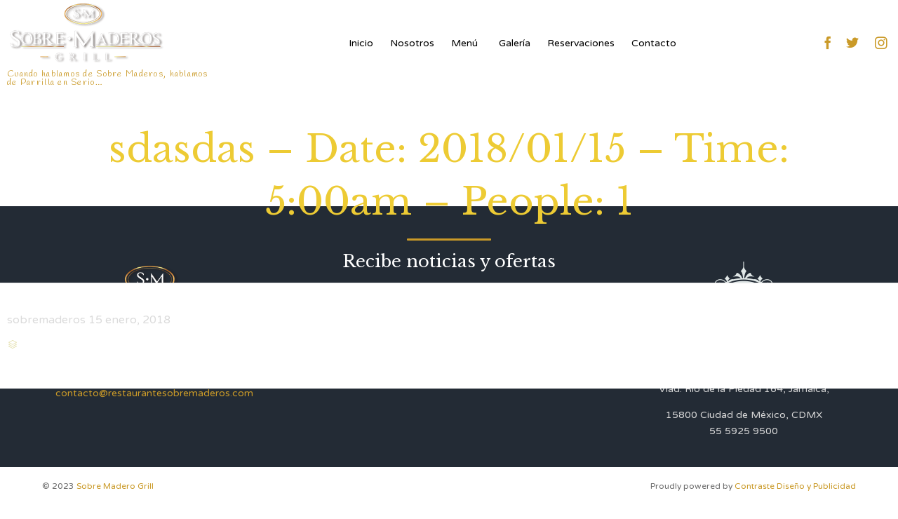

--- FILE ---
content_type: text/html; charset=UTF-8
request_url: https://www.restaurantesobremaderos.com/reservations/sdasdas-date-20180115-time-500am-people-1/
body_size: 10156
content:
<!DOCTYPE html>
<html lang="es-MX" class="no-js">

<head>
	<meta charset="UTF-8" />
	<meta http-equiv="X-UA-Compatible" content="IE=edge" />
	<meta name="viewport" content="width=device-width, initial-scale=1">

	<link rel="pingback" href="https://www.restaurantesobremaderos.com/xmlrpc.php" />

	<title>sdasdas &#8211; Date: 2018/01/15 &#8211; Time: 5:00am &#8211; People: 1 &#8211; restaurante sobre maderos</title>
<meta name='robots' content='max-image-preview:large' />
<link rel='dns-prefetch' href='//ajax.googleapis.com' />
<link rel='dns-prefetch' href='//fonts.googleapis.com' />
<link rel='dns-prefetch' href='//s.w.org' />
<link rel="alternate" type="application/rss+xml" title="restaurante sobre maderos &raquo; Feed" href="https://www.restaurantesobremaderos.com/feed/" />
<link rel="alternate" type="application/rss+xml" title="restaurante sobre maderos &raquo; RSS de los comentarios" href="https://www.restaurantesobremaderos.com/comments/feed/" />
<script type="text/javascript">
window._wpemojiSettings = {"baseUrl":"https:\/\/s.w.org\/images\/core\/emoji\/14.0.0\/72x72\/","ext":".png","svgUrl":"https:\/\/s.w.org\/images\/core\/emoji\/14.0.0\/svg\/","svgExt":".svg","source":{"concatemoji":"https:\/\/www.restaurantesobremaderos.com\/wp-includes\/js\/wp-emoji-release.min.js?ver=bf8b79e0def3a19b4fd55adac31490c1.1769092880"}};
/*! This file is auto-generated */
!function(e,a,t){var n,r,o,i=a.createElement("canvas"),p=i.getContext&&i.getContext("2d");function s(e,t){var a=String.fromCharCode,e=(p.clearRect(0,0,i.width,i.height),p.fillText(a.apply(this,e),0,0),i.toDataURL());return p.clearRect(0,0,i.width,i.height),p.fillText(a.apply(this,t),0,0),e===i.toDataURL()}function c(e){var t=a.createElement("script");t.src=e,t.defer=t.type="text/javascript",a.getElementsByTagName("head")[0].appendChild(t)}for(o=Array("flag","emoji"),t.supports={everything:!0,everythingExceptFlag:!0},r=0;r<o.length;r++)t.supports[o[r]]=function(e){if(!p||!p.fillText)return!1;switch(p.textBaseline="top",p.font="600 32px Arial",e){case"flag":return s([127987,65039,8205,9895,65039],[127987,65039,8203,9895,65039])?!1:!s([55356,56826,55356,56819],[55356,56826,8203,55356,56819])&&!s([55356,57332,56128,56423,56128,56418,56128,56421,56128,56430,56128,56423,56128,56447],[55356,57332,8203,56128,56423,8203,56128,56418,8203,56128,56421,8203,56128,56430,8203,56128,56423,8203,56128,56447]);case"emoji":return!s([129777,127995,8205,129778,127999],[129777,127995,8203,129778,127999])}return!1}(o[r]),t.supports.everything=t.supports.everything&&t.supports[o[r]],"flag"!==o[r]&&(t.supports.everythingExceptFlag=t.supports.everythingExceptFlag&&t.supports[o[r]]);t.supports.everythingExceptFlag=t.supports.everythingExceptFlag&&!t.supports.flag,t.DOMReady=!1,t.readyCallback=function(){t.DOMReady=!0},t.supports.everything||(n=function(){t.readyCallback()},a.addEventListener?(a.addEventListener("DOMContentLoaded",n,!1),e.addEventListener("load",n,!1)):(e.attachEvent("onload",n),a.attachEvent("onreadystatechange",function(){"complete"===a.readyState&&t.readyCallback()})),(e=t.source||{}).concatemoji?c(e.concatemoji):e.wpemoji&&e.twemoji&&(c(e.twemoji),c(e.wpemoji)))}(window,document,window._wpemojiSettings);
</script>
<style type="text/css">
img.wp-smiley,
img.emoji {
	display: inline !important;
	border: none !important;
	box-shadow: none !important;
	height: 1em !important;
	width: 1em !important;
	margin: 0 0.07em !important;
	vertical-align: -0.1em !important;
	background: none !important;
	padding: 0 !important;
}
</style>
	<link rel='stylesheet' id='fp_res_jquery_ui_style-css'  href='//ajax.googleapis.com/ajax/libs/jqueryui/1.10.4/themes/smoothness/jquery-ui.min.css?ver=bf8b79e0def3a19b4fd55adac31490c1.1769092880' type='text/css' media='all' />
<link rel='stylesheet' id='sbi_styles-css'  href='https://www.restaurantesobremaderos.com/wp-content/plugins/instagram-feed/css/sbi-styles.min.css?ver=6.0.5.1769092880' type='text/css' media='all' />
<link rel='stylesheet' id='wp-block-library-css'  href='https://www.restaurantesobremaderos.com/wp-includes/css/dist/block-library/style.min.css?ver=bf8b79e0def3a19b4fd55adac31490c1.1769092880' type='text/css' media='all' />
<style id='global-styles-inline-css' type='text/css'>
body{--wp--preset--color--black: #000000;--wp--preset--color--cyan-bluish-gray: #abb8c3;--wp--preset--color--white: #ffffff;--wp--preset--color--pale-pink: #f78da7;--wp--preset--color--vivid-red: #cf2e2e;--wp--preset--color--luminous-vivid-orange: #ff6900;--wp--preset--color--luminous-vivid-amber: #fcb900;--wp--preset--color--light-green-cyan: #7bdcb5;--wp--preset--color--vivid-green-cyan: #00d084;--wp--preset--color--pale-cyan-blue: #8ed1fc;--wp--preset--color--vivid-cyan-blue: #0693e3;--wp--preset--color--vivid-purple: #9b51e0;--wp--preset--gradient--vivid-cyan-blue-to-vivid-purple: linear-gradient(135deg,rgba(6,147,227,1) 0%,rgb(155,81,224) 100%);--wp--preset--gradient--light-green-cyan-to-vivid-green-cyan: linear-gradient(135deg,rgb(122,220,180) 0%,rgb(0,208,130) 100%);--wp--preset--gradient--luminous-vivid-amber-to-luminous-vivid-orange: linear-gradient(135deg,rgba(252,185,0,1) 0%,rgba(255,105,0,1) 100%);--wp--preset--gradient--luminous-vivid-orange-to-vivid-red: linear-gradient(135deg,rgba(255,105,0,1) 0%,rgb(207,46,46) 100%);--wp--preset--gradient--very-light-gray-to-cyan-bluish-gray: linear-gradient(135deg,rgb(238,238,238) 0%,rgb(169,184,195) 100%);--wp--preset--gradient--cool-to-warm-spectrum: linear-gradient(135deg,rgb(74,234,220) 0%,rgb(151,120,209) 20%,rgb(207,42,186) 40%,rgb(238,44,130) 60%,rgb(251,105,98) 80%,rgb(254,248,76) 100%);--wp--preset--gradient--blush-light-purple: linear-gradient(135deg,rgb(255,206,236) 0%,rgb(152,150,240) 100%);--wp--preset--gradient--blush-bordeaux: linear-gradient(135deg,rgb(254,205,165) 0%,rgb(254,45,45) 50%,rgb(107,0,62) 100%);--wp--preset--gradient--luminous-dusk: linear-gradient(135deg,rgb(255,203,112) 0%,rgb(199,81,192) 50%,rgb(65,88,208) 100%);--wp--preset--gradient--pale-ocean: linear-gradient(135deg,rgb(255,245,203) 0%,rgb(182,227,212) 50%,rgb(51,167,181) 100%);--wp--preset--gradient--electric-grass: linear-gradient(135deg,rgb(202,248,128) 0%,rgb(113,206,126) 100%);--wp--preset--gradient--midnight: linear-gradient(135deg,rgb(2,3,129) 0%,rgb(40,116,252) 100%);--wp--preset--duotone--dark-grayscale: url('#wp-duotone-dark-grayscale');--wp--preset--duotone--grayscale: url('#wp-duotone-grayscale');--wp--preset--duotone--purple-yellow: url('#wp-duotone-purple-yellow');--wp--preset--duotone--blue-red: url('#wp-duotone-blue-red');--wp--preset--duotone--midnight: url('#wp-duotone-midnight');--wp--preset--duotone--magenta-yellow: url('#wp-duotone-magenta-yellow');--wp--preset--duotone--purple-green: url('#wp-duotone-purple-green');--wp--preset--duotone--blue-orange: url('#wp-duotone-blue-orange');--wp--preset--font-size--small: 13px;--wp--preset--font-size--medium: 20px;--wp--preset--font-size--large: 36px;--wp--preset--font-size--x-large: 42px;}.has-black-color{color: var(--wp--preset--color--black) !important;}.has-cyan-bluish-gray-color{color: var(--wp--preset--color--cyan-bluish-gray) !important;}.has-white-color{color: var(--wp--preset--color--white) !important;}.has-pale-pink-color{color: var(--wp--preset--color--pale-pink) !important;}.has-vivid-red-color{color: var(--wp--preset--color--vivid-red) !important;}.has-luminous-vivid-orange-color{color: var(--wp--preset--color--luminous-vivid-orange) !important;}.has-luminous-vivid-amber-color{color: var(--wp--preset--color--luminous-vivid-amber) !important;}.has-light-green-cyan-color{color: var(--wp--preset--color--light-green-cyan) !important;}.has-vivid-green-cyan-color{color: var(--wp--preset--color--vivid-green-cyan) !important;}.has-pale-cyan-blue-color{color: var(--wp--preset--color--pale-cyan-blue) !important;}.has-vivid-cyan-blue-color{color: var(--wp--preset--color--vivid-cyan-blue) !important;}.has-vivid-purple-color{color: var(--wp--preset--color--vivid-purple) !important;}.has-black-background-color{background-color: var(--wp--preset--color--black) !important;}.has-cyan-bluish-gray-background-color{background-color: var(--wp--preset--color--cyan-bluish-gray) !important;}.has-white-background-color{background-color: var(--wp--preset--color--white) !important;}.has-pale-pink-background-color{background-color: var(--wp--preset--color--pale-pink) !important;}.has-vivid-red-background-color{background-color: var(--wp--preset--color--vivid-red) !important;}.has-luminous-vivid-orange-background-color{background-color: var(--wp--preset--color--luminous-vivid-orange) !important;}.has-luminous-vivid-amber-background-color{background-color: var(--wp--preset--color--luminous-vivid-amber) !important;}.has-light-green-cyan-background-color{background-color: var(--wp--preset--color--light-green-cyan) !important;}.has-vivid-green-cyan-background-color{background-color: var(--wp--preset--color--vivid-green-cyan) !important;}.has-pale-cyan-blue-background-color{background-color: var(--wp--preset--color--pale-cyan-blue) !important;}.has-vivid-cyan-blue-background-color{background-color: var(--wp--preset--color--vivid-cyan-blue) !important;}.has-vivid-purple-background-color{background-color: var(--wp--preset--color--vivid-purple) !important;}.has-black-border-color{border-color: var(--wp--preset--color--black) !important;}.has-cyan-bluish-gray-border-color{border-color: var(--wp--preset--color--cyan-bluish-gray) !important;}.has-white-border-color{border-color: var(--wp--preset--color--white) !important;}.has-pale-pink-border-color{border-color: var(--wp--preset--color--pale-pink) !important;}.has-vivid-red-border-color{border-color: var(--wp--preset--color--vivid-red) !important;}.has-luminous-vivid-orange-border-color{border-color: var(--wp--preset--color--luminous-vivid-orange) !important;}.has-luminous-vivid-amber-border-color{border-color: var(--wp--preset--color--luminous-vivid-amber) !important;}.has-light-green-cyan-border-color{border-color: var(--wp--preset--color--light-green-cyan) !important;}.has-vivid-green-cyan-border-color{border-color: var(--wp--preset--color--vivid-green-cyan) !important;}.has-pale-cyan-blue-border-color{border-color: var(--wp--preset--color--pale-cyan-blue) !important;}.has-vivid-cyan-blue-border-color{border-color: var(--wp--preset--color--vivid-cyan-blue) !important;}.has-vivid-purple-border-color{border-color: var(--wp--preset--color--vivid-purple) !important;}.has-vivid-cyan-blue-to-vivid-purple-gradient-background{background: var(--wp--preset--gradient--vivid-cyan-blue-to-vivid-purple) !important;}.has-light-green-cyan-to-vivid-green-cyan-gradient-background{background: var(--wp--preset--gradient--light-green-cyan-to-vivid-green-cyan) !important;}.has-luminous-vivid-amber-to-luminous-vivid-orange-gradient-background{background: var(--wp--preset--gradient--luminous-vivid-amber-to-luminous-vivid-orange) !important;}.has-luminous-vivid-orange-to-vivid-red-gradient-background{background: var(--wp--preset--gradient--luminous-vivid-orange-to-vivid-red) !important;}.has-very-light-gray-to-cyan-bluish-gray-gradient-background{background: var(--wp--preset--gradient--very-light-gray-to-cyan-bluish-gray) !important;}.has-cool-to-warm-spectrum-gradient-background{background: var(--wp--preset--gradient--cool-to-warm-spectrum) !important;}.has-blush-light-purple-gradient-background{background: var(--wp--preset--gradient--blush-light-purple) !important;}.has-blush-bordeaux-gradient-background{background: var(--wp--preset--gradient--blush-bordeaux) !important;}.has-luminous-dusk-gradient-background{background: var(--wp--preset--gradient--luminous-dusk) !important;}.has-pale-ocean-gradient-background{background: var(--wp--preset--gradient--pale-ocean) !important;}.has-electric-grass-gradient-background{background: var(--wp--preset--gradient--electric-grass) !important;}.has-midnight-gradient-background{background: var(--wp--preset--gradient--midnight) !important;}.has-small-font-size{font-size: var(--wp--preset--font-size--small) !important;}.has-medium-font-size{font-size: var(--wp--preset--font-size--medium) !important;}.has-large-font-size{font-size: var(--wp--preset--font-size--large) !important;}.has-x-large-font-size{font-size: var(--wp--preset--font-size--x-large) !important;}
</style>
<link rel='stylesheet' id='megamenu-css'  href='https://www.restaurantesobremaderos.com/wp-content/uploads/maxmegamenu/style.css?ver=f51ee1.1769092880' type='text/css' media='all' />
<link rel='stylesheet' id='dashicons-css'  href='https://www.restaurantesobremaderos.com/wp-includes/css/dashicons.min.css?ver=bf8b79e0def3a19b4fd55adac31490c1.1769092880' type='text/css' media='all' />
<link rel='stylesheet' id='fp_font_icons-css'  href='//www.restaurantesobremaderos.com/wp-content/plugins/foodpress/assets/fonts/font-awesome.css?ver=bf8b79e0def3a19b4fd55adac31490c1.1769092880' type='text/css' media='all' />
<link rel='stylesheet' id='fp_fonts-css'  href='//www.restaurantesobremaderos.com/wp-content/plugins/foodpress/assets/fonts/fp_fonts.css?ver=bf8b79e0def3a19b4fd55adac31490c1.1769092880' type='text/css' media='all' />
<link rel='stylesheet' id='fp_default-css'  href='//www.restaurantesobremaderos.com/wp-content/plugins/foodpress/assets/css/foodpress_styles.css?ver=bf8b79e0def3a19b4fd55adac31490c1.1769092880' type='text/css' media='all' />
<link rel='stylesheet' id='fp_google_fonts-css'  href='//fonts.googleapis.com/css?family=Open+Sans%3A400italic%2C600%2C700%2C400%2C300&#038;ver=bf8b79e0def3a19b4fd55adac31490c1.1769092880' type='text/css' media='screen' />
<link rel='stylesheet' id='foodpress_dynamic_styles-css'  href='https://www.restaurantesobremaderos.com/wp-content/plugins/foodpress/assets/css/foodpress_dynamic_styles.css?ver=bf8b79e0def3a19b4fd55adac31490c1.1769092880' type='text/css' media='all' />
<link rel='stylesheet' id='fp_res_timepicker_style-css'  href='//www.restaurantesobremaderos.com/wp-content/plugins/foodpress/assets/css/jquery.timepicker.css?ver=bf8b79e0def3a19b4fd55adac31490c1.1769092880' type='text/css' media='all' />
<link rel='stylesheet' id='fp_res_intl_phone_input-css'  href='https://www.restaurantesobremaderos.com/wp-content/plugins/foodpress/assets/css/intlTelInput.css?ver=bf8b79e0def3a19b4fd55adac31490c1.1769092880' type='text/css' media='all' />
<link rel='stylesheet' id='font-awesome-css'  href='https://www.restaurantesobremaderos.com/wp-content/plugins/popup-anything-on-click/assets/css/font-awesome.min.css?ver=2.1.6.1769092880' type='text/css' media='all' />
<link rel='stylesheet' id='popupaoc-public-style-css'  href='https://www.restaurantesobremaderos.com/wp-content/plugins/popup-anything-on-click/assets/css/popupaoc-public.css?ver=2.1.6.1769092880' type='text/css' media='all' />
<link rel='stylesheet' id='vamtam-gfonts-css'  href='https://fonts.googleapis.com/css?family=Libre+Baskerville%3Anormal%2Cbold%7CVarela+Round%3Anormal%2Cbold%7CHandlee%3Anormal%2Cbold&#038;subset=latin&#038;ver=19.1769092880' type='text/css' media='all' />
<link rel='stylesheet' id='front-all-css'  href='https://www.restaurantesobremaderos.com/wp-content/themes/vip-restaurant/cache/all.css?ver=1655217300.1769092880' type='text/css' media='all' />
<style id='front-all-inline-css' type='text/css'>

			@font-face {
				font-family: 'icomoon';
				src: url( https://www.restaurantesobremaderos.com/wp-content/themes/vip-restaurant/vamtam/assets/fonts/icons/icons.ttf) format('truetype');
				font-weight: normal;
				font-style: normal;
			}

			@font-face {
				font-family: 'theme';
				src: url(https://www.restaurantesobremaderos.com/wp-content/themes/vip-restaurant/vamtam/assets/fonts/theme-icons/theme-icons.ttf) format('truetype'),
					url(https://www.restaurantesobremaderos.com/wp-content/themes/vip-restaurant/vamtam/assets/fonts/theme-icons/theme-icons.woff) format('woff'),
					url(https://www.restaurantesobremaderos.com/wp-content/themes/vip-restaurant/vamtam/assets/fonts/theme-icons/theme-icons.svg#theme-icons) format('svg');
				font-weight: normal;
				font-style: normal;
			}
		
</style>
<link rel='stylesheet' id='cubeportfolio-css'  href='https://www.restaurantesobremaderos.com/wp-content/themes/vip-restaurant/vamtam/assets/cubeportfolio/css/cubeportfolio.min.css?ver=4.4.0.1769092880' type='text/css' media='all' />
<script type='text/javascript' src='https://www.restaurantesobremaderos.com/wp-content/themes/vip-restaurant/vamtam/assets/js/modernizr.min.js?ver=3.2.0.1769092880' id='modernizr-js'></script>
<script type='text/javascript' src='https://www.restaurantesobremaderos.com/wp-includes/js/jquery/jquery.min.js?ver=3.6.0.1769092880' id='jquery-core-js'></script>
<script type='text/javascript' src='https://www.restaurantesobremaderos.com/wp-includes/js/jquery/jquery-migrate.min.js?ver=3.3.2.1769092880' id='jquery-migrate-js'></script>
<link rel="https://api.w.org/" href="https://www.restaurantesobremaderos.com/wp-json/" /><link rel="EditURI" type="application/rsd+xml" title="RSD" href="https://www.restaurantesobremaderos.com/xmlrpc.php?rsd" />
<link rel="wlwmanifest" type="application/wlwmanifest+xml" href="https://www.restaurantesobremaderos.com/wp-includes/wlwmanifest.xml" /> 

<link rel="canonical" href="https://www.restaurantesobremaderos.com/reservations/sdasdas-date-20180115-time-500am-people-1/" />
<link rel='shortlink' href='https://www.restaurantesobremaderos.com/?p=13025' />
<link rel="alternate" type="application/json+oembed" href="https://www.restaurantesobremaderos.com/wp-json/oembed/1.0/embed?url=https%3A%2F%2Fwww.restaurantesobremaderos.com%2Freservations%2Fsdasdas-date-20180115-time-500am-people-1%2F" />
<link rel="alternate" type="text/xml+oembed" href="https://www.restaurantesobremaderos.com/wp-json/oembed/1.0/embed?url=https%3A%2F%2Fwww.restaurantesobremaderos.com%2Freservations%2Fsdasdas-date-20180115-time-500am-people-1%2F&#038;format=xml" />


<!-- foodPress Version -->
<meta name="generator" content="foodPress 1.5.3" />

<style type="text/css">.recentcomments a{display:inline !important;padding:0 !important;margin:0 !important;}</style><meta name="generator" content="Powered by Slider Revolution 6.5.24 - responsive, Mobile-Friendly Slider Plugin for WordPress with comfortable drag and drop interface." />

<!-- Jetpack Open Graph Tags -->
<meta property="og:type" content="article" />
<meta property="og:title" content="sdasdas &#8211; Date: 2018/01/15 &#8211; Time: 5:00am &#8211; People: 1" />
<meta property="og:url" content="https://www.restaurantesobremaderos.com/reservations/sdasdas-date-20180115-time-500am-people-1/" />
<meta property="og:description" content="Visita la entrada para saber más." />
<meta property="article:published_time" content="2018-01-15T20:01:01+00:00" />
<meta property="article:modified_time" content="2018-01-15T20:01:01+00:00" />
<meta property="og:site_name" content="restaurante sobre maderos" />
<meta property="og:image" content="https://www.restaurantesobremaderos.com/wp-content/uploads/2019/04/cropped-favicom.png" />
<meta property="og:image:width" content="512" />
<meta property="og:image:height" content="512" />
<meta property="og:locale" content="es_MX" />
<meta name="twitter:text:title" content="sdasdas &#8211; Date: 2018/01/15 &#8211; Time: 5:00am &#8211; People: 1" />
<meta name="twitter:image" content="https://www.restaurantesobremaderos.com/wp-content/uploads/2019/04/cropped-favicom-270x270.png" />
<meta name="twitter:card" content="summary" />
<meta name="twitter:description" content="Visita la entrada para saber más." />

<!-- End Jetpack Open Graph Tags -->
<link rel="icon" href="https://www.restaurantesobremaderos.com/wp-content/uploads/2019/04/cropped-favicom-32x32.png" sizes="32x32" />
<link rel="icon" href="https://www.restaurantesobremaderos.com/wp-content/uploads/2019/04/cropped-favicom-192x192.png" sizes="192x192" />
<link rel="apple-touch-icon" href="https://www.restaurantesobremaderos.com/wp-content/uploads/2019/04/cropped-favicom-180x180.png" />
<meta name="msapplication-TileImage" content="https://www.restaurantesobremaderos.com/wp-content/uploads/2019/04/cropped-favicom-270x270.png" />
<script>function setREVStartSize(e){
			//window.requestAnimationFrame(function() {
				window.RSIW = window.RSIW===undefined ? window.innerWidth : window.RSIW;
				window.RSIH = window.RSIH===undefined ? window.innerHeight : window.RSIH;
				try {
					var pw = document.getElementById(e.c).parentNode.offsetWidth,
						newh;
					pw = pw===0 || isNaN(pw) || (e.l=="fullwidth" || e.layout=="fullwidth") ? window.RSIW : pw;
					e.tabw = e.tabw===undefined ? 0 : parseInt(e.tabw);
					e.thumbw = e.thumbw===undefined ? 0 : parseInt(e.thumbw);
					e.tabh = e.tabh===undefined ? 0 : parseInt(e.tabh);
					e.thumbh = e.thumbh===undefined ? 0 : parseInt(e.thumbh);
					e.tabhide = e.tabhide===undefined ? 0 : parseInt(e.tabhide);
					e.thumbhide = e.thumbhide===undefined ? 0 : parseInt(e.thumbhide);
					e.mh = e.mh===undefined || e.mh=="" || e.mh==="auto" ? 0 : parseInt(e.mh,0);
					if(e.layout==="fullscreen" || e.l==="fullscreen")
						newh = Math.max(e.mh,window.RSIH);
					else{
						e.gw = Array.isArray(e.gw) ? e.gw : [e.gw];
						for (var i in e.rl) if (e.gw[i]===undefined || e.gw[i]===0) e.gw[i] = e.gw[i-1];
						e.gh = e.el===undefined || e.el==="" || (Array.isArray(e.el) && e.el.length==0)? e.gh : e.el;
						e.gh = Array.isArray(e.gh) ? e.gh : [e.gh];
						for (var i in e.rl) if (e.gh[i]===undefined || e.gh[i]===0) e.gh[i] = e.gh[i-1];
											
						var nl = new Array(e.rl.length),
							ix = 0,
							sl;
						e.tabw = e.tabhide>=pw ? 0 : e.tabw;
						e.thumbw = e.thumbhide>=pw ? 0 : e.thumbw;
						e.tabh = e.tabhide>=pw ? 0 : e.tabh;
						e.thumbh = e.thumbhide>=pw ? 0 : e.thumbh;
						for (var i in e.rl) nl[i] = e.rl[i]<window.RSIW ? 0 : e.rl[i];
						sl = nl[0];
						for (var i in nl) if (sl>nl[i] && nl[i]>0) { sl = nl[i]; ix=i;}
						var m = pw>(e.gw[ix]+e.tabw+e.thumbw) ? 1 : (pw-(e.tabw+e.thumbw)) / (e.gw[ix]);
						newh =  (e.gh[ix] * m) + (e.tabh + e.thumbh);
					}
					var el = document.getElementById(e.c);
					if (el!==null && el) el.style.height = newh+"px";
					el = document.getElementById(e.c+"_wrapper");
					if (el!==null && el) {
						el.style.height = newh+"px";
						el.style.display = "block";
					}
				} catch(e){
					console.log("Failure at Presize of Slider:" + e)
				}
			//});
		  };</script>
		<style type="text/css" id="wp-custom-css">
			/* Especialidades */
.popupaoc-link {
    color: #ffffff !important;
}

.popupaoc-link:hover {
    color: #f3ca12 !important;
}

.paoc-popup-link {
    color: #ffffff !important;
}

/* Alinear nav mobile correctamente */
@media (max-width: 900px) {
.responsive-layout header.main-header .first-row .logo-wrapper .site-tagline {
    
    display: none;
}

}
/* Tabs transparentes */
.vamtam-tabs{
	
}
.vamtam-tabs .ui-tabs-nav{
	
}
.vamtam-tabs .ui-tabs-nav .ui-state-active{
	background-color: transparent !important;	
}

.vamtam-tabs .pane{
	background-color: transparent !important;	
}

/* Especialidades - Bebidas */
.aaar-wrap-food{
	font-family: "Varela Round";
}
.aaar-wrap-food .block{
	margin-bottom: 50px;
}
.aaar-wrap-food .block .title{
  color: #ffffff;	
	text-align: center;
	font-size: 20px;
}
.aaar-wrap-food .block .title p{
	color: #ffffff;	
	text-align: center;
	font-size: 24px;
	margin: 2px 0px 5px 0px;
}
.aaar-wrap-food .block .title .divider{
	width:160px;
	margin: 0px auto;
	height: 1px;
	background: linear-gradient(to right, #ca9a28, #b7a579);
}

.aaar-wrap-food .block table{
	
}
.aaar-wrap-food .block table tr{
	
}
.aaar-wrap-food .block table th{
	color: #ffffff;	
	font-size: 13px;
	text-align: left;
	font-weight: 400;
	border-bottom: 1px solid #ffffff;
	padding: 10px 20px 10px 0px;
}
.aaar-wrap-food .block table td{
	color: #ffffff;	
	font: normal 16px/24px Varela Round;
	font-weight: bold;
  font-size: 1.2rem;
	text-align: right;
	border-bottom: 1px solid #ffffff;
	padding: 10px 0px 10px 0px;
}
.aaar-wrap-food .block .text{
	color: #ffffff;	
	text-align: center;
	font-size: 12px;
}
/* Especialidades - Vinos */
.aaar-wrap-wine{
	font-family: "Varela Round";
}
.aaar-wrap-wine .block{
	margin-bottom: 50px;
}
.aaar-wrap-wine .block .title{
	color: #ffffff;	
	text-align: center;
	font-size: 20px;
}
.aaar-wrap-wine .block .title p{
	color: #ffffff;	
	text-align: center;
	font-size: 26px;
	margin: 2px 0px 5px 0px;
}
.aaar-wrap-wine .block .title .divider{
	width:160px;
	margin: 0px auto;
	height: 1px;
	background: linear-gradient(to right, #ca9a28, #b7a579);
}
.aaar-wrap-wine .block .sub-title{
	color: #ffffff;	
	text-align: center;
	font-size: 18px;
	margin-top: 2px;
}
.aaar-wrap-wine .block table{
	
}
.aaar-wrap-wine .block table tr{
	
}
.aaar-wrap-wine .block table tr td{
	color: #ffffff;	
	font-size: 13px;
	text-align: left;
	font-weight: 400;
	border-bottom: 1px solid #ffffff;
	padding: 10px 20px 10px 0px;
}
.aaar-wrap-wine .block .sub-title table .col-1{
	
}
.aaar-wrap-wine .block table .col-1 .text-1{
	font-size: 24px;
	line-height: 1;
}
.aaar-wrap-wine .block table .col-1 .text-2{
	font-size: 14px;
	line-height: 1;
}
.aaar-wrap-wine .block table .col-1 .text-3{
	font-size: 14px;
	color: #b79001;
	line-height: 1;
}
.aaar-wrap-wine .block table .col-2{
	color: #b79001;
	font-size: 16px;
}
.aaar-wrap-wine .block table .col-3{
	font-size: 18px;
}
.aaar-wrap-wine .block table .col-4{
	font-size: 18px;
}
.aaar-wrap-wine .notes{
	text-align: center;
  color: #ffffff;
  font-size: 14px;
  line-height: 1;
	margin-top: 70px;
}
/* Las costumbres */
#aaar-title-las-costumbres,
#aaar-title-las-costumbres span{
	font-size: 30px;
	color: #ffffff;
}
@media (min-width: 576px) {
	#aaar-title-las-costumbres,
	#aaar-title-las-costumbres span{
		font-size: 47px;
	}
}
@media (min-width: 768px) {
	#aaar-title-las-costumbres,
	#aaar-title-las-costumbres span{
		font-size: 60px;
	}
}
@media (min-width: 992px) {
	#aaar-title-las-costumbres,
	#aaar-title-las-costumbres span{
		font-size: 37px;
	}
}
@media (min-width: 1200px) {
	#aaar-title-las-costumbres,
	#aaar-title-las-costumbres span{
		font-size: 62px;
	}
}

/* Guarniciones */
#aaar-title-guarniciones,
#aaar-title-guarniciones span{
	font-size: 30px;
	color: #ffffff;
}
@media (min-width: 576px) {
	#aaar-title-guarniciones,
	#aaar-title-guarniciones span{
		font-size: 47px;
	}
}
@media (min-width: 768px) {
	#aaar-title-guarniciones,
	#aaar-title-guarniciones span{
		font-size: 60px;
	}
}
@media (min-width: 992px) {
	#aaar-title-guarniciones,
	#aaar-title-guarniciones span{
		font-size: 37px;
	}
}
@media (min-width: 1200px) {
	#aaar-title-guarniciones,
	#aaar-title-guarniciones span{
		font-size: 62px;
	}
}




		</style>
		
<meta name="google-site-verification" content="Qbj2FfIjsmWmJAXzDVgsIJyPGOH1562MzNyMO_8kvAE" />
<style type="text/css">/** Mega Menu CSS: fs **/</style>
</head>
<body class="reservation-template-default single single-reservation postid-13025 mega-menu-menu-header full header-layout-logo-menu pagination-load-more  sticky-header-type-normal vamtam-not-scrolled has-page-header no-header-slider no-header-sidebars responsive-layout sticky-header sticky-footer vamtam-limit-wrapper layout-full">
	<span id="top"></span>
	
	<div class="fixed-header-box sticky-header-state-reset" style="">
	<header class="main-header layout-logo-menu header-content-wrapper">
				<div class="limit-wrapper header-maybe-limit-wrapper header-padding">
	<div class="header-contents">
		<div class="first-row">
			<div class="logo-wrapper">
		<div class="logo-tagline">
		<a href="https://www.restaurantesobremaderos.com/" title="restaurante sobre maderos" class="logo " style="min-width:227px">				<img src="https://www.restaurantesobremaderos.com/wp-content/uploads/2019/04/maderos-blancologoGR.png" alt="restaurante sobre maderos" class="normal-logo" width="227" height="95"  style="max-height: 95px;"/>
									<img src="https://www.restaurantesobremaderos.com/wp-content/uploads/2019/04/maderos512x512.png" alt="restaurante sobre maderos" class="alternative-logo" width="227" height="95"  style="max-height: 95px;"/>
									</a>
						<span class="site-tagline">Cuando hablamos de Sobre Maderos, hablamos de Parrilla en Serio…</span>
			</div>
	<div class="mobile-logo-additions">
				<button class="header-search icon vamtam-overlay-search-trigger">&#57648;</button>
				<div id="vamtam-megamenu-main-menu-toggle"></div>
	</div>
</div>
		</div>

		<div class="second-row ">
			<div id="menus">
				<nav id="main-menu">
		<a href="#main" title="Skip to content" class="visuallyhidden">Skip to content</a>
	<div id="mega-menu-wrap-menu-header" class="mega-menu-wrap"><div class="mega-menu-toggle"><div class="mega-toggle-blocks-left"></div><div class="mega-toggle-blocks-center"></div><div class="mega-toggle-blocks-right"><div class='mega-toggle-block mega-menu-toggle-block mega-toggle-block-1' id='mega-toggle-block-1' tabindex='0'><span class='mega-toggle-label' role='button' aria-expanded='false'><span class='mega-toggle-label-closed'>MENU</span><span class='mega-toggle-label-open'>MENU</span></span></div></div></div><ul id="mega-menu-menu-header" class="mega-menu max-mega-menu mega-menu-horizontal mega-no-js" data-event="hover_intent" data-effect="slide" data-effect-speed="200" data-effect-mobile="disabled" data-effect-speed-mobile="0" data-mobile-force-width="false" data-second-click="go" data-document-click="collapse" data-vertical-behaviour="accordion" data-breakpoint="900" data-unbind="true" data-mobile-state="collapse_all" data-hover-intent-timeout="300" data-hover-intent-interval="100"><li class='mega-menu-item mega-menu-item-type-post_type mega-menu-item-object-page mega-menu-item-home mega-align-bottom-left mega-menu-flyout mega-menu-item-14482' id='mega-menu-item-14482'><a class="mega-menu-link" href="https://www.restaurantesobremaderos.com/" tabindex="0">Inicio</a></li><li class='mega-menu-item mega-menu-item-type-post_type mega-menu-item-object-page mega-align-bottom-left mega-menu-flyout mega-menu-item-13521' id='mega-menu-item-13521'><a class="mega-menu-link" href="https://www.restaurantesobremaderos.com/about/" tabindex="0">Nosotros</a></li><li class='mega-menu-item mega-menu-item-type-custom mega-menu-item-object-custom mega-menu-item-has-children mega-align-bottom-left mega-menu-flyout mega-menu-item-15257' id='mega-menu-item-15257'><a class="mega-menu-link" href="https://www.restaurantesobremaderos.com/especialidades/" aria-haspopup="true" aria-expanded="false" tabindex="0">Menú<span class="mega-indicator"></span></a>
<ul class="mega-sub-menu">
<li class='mega-menu-item mega-menu-item-type-post_type mega-menu-item-object-page mega-menu-item-15233' id='mega-menu-item-15233'><a class="mega-menu-link" href="https://www.restaurantesobremaderos.com/especialidades/">Especialidades</a></li><li class='mega-menu-item mega-menu-item-type-post_type mega-menu-item-object-page mega-menu-item-15305' id='mega-menu-item-15305'><a class="mega-menu-link" href="https://www.restaurantesobremaderos.com/cortesytacosaljosper/">Cortes y Tacos al Josper</a></li><li class='mega-menu-item mega-menu-item-type-post_type mega-menu-item-object-page mega-menu-item-15243' id='mega-menu-item-15243'><a class="mega-menu-link" href="https://www.restaurantesobremaderos.com/avespescadomariscos/">Aves • Pescado • Mariscos</a></li><li class='mega-menu-item mega-menu-item-type-post_type mega-menu-item-object-page mega-menu-item-15253' id='mega-menu-item-15253'><a class="mega-menu-link" href="https://www.restaurantesobremaderos.com/lascostumbres/">Las Costumbres</a></li><li class='mega-menu-item mega-menu-item-type-post_type mega-menu-item-object-page mega-menu-item-15248' id='mega-menu-item-15248'><a class="mega-menu-link" href="https://www.restaurantesobremaderos.com/guarniciones/">Guarniciones</a></li><li class='mega-menu-item mega-menu-item-type-post_type mega-menu-item-object-page mega-menu-item-15423' id='mega-menu-item-15423'><a class="mega-menu-link" href="https://www.restaurantesobremaderos.com/bebidas/">Bebidas</a></li></ul>
</li><li class='mega-menu-item mega-menu-item-type-post_type mega-menu-item-object-page mega-align-bottom-left mega-menu-flyout mega-menu-item-13205' id='mega-menu-item-13205'><a class="mega-menu-link" href="https://www.restaurantesobremaderos.com/restaurant/" tabindex="0">Galería</a></li><li class='mega-menu-item mega-menu-item-type-post_type mega-menu-item-object-page mega-align-bottom-left mega-menu-flyout mega-menu-item-14570' id='mega-menu-item-14570'><a class="mega-menu-link" href="https://www.restaurantesobremaderos.com/reservation/" tabindex="0">Reservaciones</a></li><li class='mega-menu-item mega-menu-item-type-post_type mega-menu-item-object-page mega-align-bottom-left mega-menu-flyout mega-menu-item-13530' id='mega-menu-item-13530'><a class="mega-menu-link" href="https://www.restaurantesobremaderos.com/contacts/" tabindex="0">Contacto</a></li></ul></div></nav>
			</div>
		</div>

		
		
			<div id="header-text"><div>
		<a href="https://www.facebook.com/sobremaderosgrill/"> <span class='icon shortcode   use-hover' style='color:#ca9a28;font-size:18px !important;'>&#58155;</span></a>  <a href="https://twitter.com/SobreMaderos"><span class='icon shortcode   use-hover' style='color:#ca9a28;font-size:18px !important;'>&#58159;</span></a>    <a href="https://www.instagram.com/sobremaderos/"><span class='icon shortcode   use-hover' style='color:#ca9a28;font-size:18px !important;'>&#58158;</span></a>	</div></div>
	</div>
</div>
	</header>

	</div>

	
	<div id="page" class="main-container">

		<div class="boxed-layout">
			<div class="pane-wrapper clearfix">
								<div id="main-content">
					<div id="sub-header" class="layout-full">
	<div class="meta-header" style="">
				<div class="limit-wrapper">
			<div class="meta-header-inside">
				<header class="page-header layout-centered vamtam-hide-bg-lowres " data-progressive-animation="page-title">
	<h1 style="" itemprop="headline">
		sdasdas &#8211; Date: 2018/01/15 &#8211; Time: 5:00am &#8211; People: 1
			</h1>

			<div class="page-header-line"></div>
	
	

</header>
			</div>
		</div>
	</div>
</div>

										<div id="main" role="main" class="vamtam-main layout-full  ">
						
													<div class="limit-wrapper">
						

		<div class="row page-wrapper">
			
			<article class="single-post-wrapper full post-13025 reservation type-reservation status-publish hentry">
								<div class="page-content loop-wrapper clearfix full">
					<div class="post-article no-image-wrapper single">
	<div class="standard-post-format clearfix as-normal as-standard-post-format">
		<div class="post-content-outer single-post">


	
			<div class="meta-top clearfix">
							<span class="author vamtam-meta-author" ><a href="https://www.restaurantesobremaderos.com/author/sobremaderos/" title="Entradas de sobremaderos" rel="author">sobremaderos</a></span>
			
							<span class="post-date vamtam-meta-date" itemprop="datePublished" >15 enero, 2018 </span>
			
			
		</div>
	
	

	<div class="post-content the-content">
	</div>

	<div class="post-meta">
			<div class="vamtam-meta-tax" ><span class="icon theme">&#57452;</span> <span class="visuallyhidden">Category </span></div>
	</div>

	
</div>
	</div>
</div>
					<div class="clearboth">
						
<div class="limit-wrapper">
</div>
					</div>
				</div>
			</article>

					</div>

			
						</div> <!-- .limit-wrapper -->
	
				</div><!-- #main -->

			</div><!-- #main-content -->

							<div class="footer-wrapper" >
					<footer class="main-footer vamtam-hide-bg-lowres" style="background-color:#232b35;background-image:none;">
													<div class="footer-sidebars-wrapper limit-wrapper">
								<div id="footer-sidebars" class="limit-wrapper">
	<div class="row">
																<aside class="cell-1-1 fit" data-id="1">
					<section id="text-18" class="widget widget_text">			<div class="textwidget"><p><span class="vamtam-blank-space  vamtam-hide-lowres" style="height:0px"></span></p>
<h2 style="color: #d1a611;"></h2>
</div>
		</section>				</aside>
															</div><div class="row">				<aside class="cell-1-3 fit" data-id="2">
					<section id="text-15" class="widget widget_text">			<div class="textwidget"><p><a href="https://www.restaurantesobremaderos.com/"><img loading="lazy" class="size-medium wp-image-13544 aligncenter" src="https://www.restaurantesobremaderos.com/wp-content/uploads/2019/04/maderos-blancologoGR-300x126.png" alt="" width="300" height="126" srcset="https://www.restaurantesobremaderos.com/wp-content/uploads/2019/04/maderos-blancologoGR-300x126.png 300w, https://www.restaurantesobremaderos.com/wp-content/uploads/2019/04/maderos-blancologoGR-400x167.png 400w, https://www.restaurantesobremaderos.com/wp-content/uploads/2019/04/maderos-blancologoGR-292x122.png 292w, https://www.restaurantesobremaderos.com/wp-content/uploads/2019/04/maderos-blancologoGR.png 454w" sizes="(max-width: 300px) 100vw, 300px" /></a></p>
<p>&nbsp;</p>
<p><a href="mailto:contacto@restaurantesobremaderos.com">contacto@restaurantesobremaderos.com</a></p>
</div>
		</section>				</aside>
																			<aside class="cell-1-3 fit" data-id="3">
					<section id="text-22" class="widget widget_text"><h4 class="widget-title">Recibe noticias y ofertas</h4>			<div class="textwidget"><script>(function() {
	window.mc4wp = window.mc4wp || {
		listeners: [],
		forms: {
			on: function(evt, cb) {
				window.mc4wp.listeners.push(
					{
						event   : evt,
						callback: cb
					}
				);
			}
		}
	}
})();
</script><!-- Mailchimp for WordPress v4.8.7 - https://wordpress.org/plugins/mailchimp-for-wp/ --><form id="mc4wp-form-1" class="mc4wp-form mc4wp-form-10372" method="post" data-id="10372" data-name="Suscribirse para las noticias" ><div class="mc4wp-form-fields"><a href="/#email-offers-form" style="display:none" class="vamtam-animated-page-scroll" title=""></a>
<div class="email-offers" id="email-offers-form">
<input type="email" name="EMAIL" placeholder="Correo" required /><input type="submit" value="Suscríbete" />
<p>* ¡Nunca te enviamos spam!</p>
</div>
</div><label style="display: none !important;">Leave this field empty if you're human: <input type="text" name="_mc4wp_honeypot" value="" tabindex="-1" autocomplete="off" /></label><input type="hidden" name="_mc4wp_timestamp" value="1769092880" /><input type="hidden" name="_mc4wp_form_id" value="10372" /><input type="hidden" name="_mc4wp_form_element_id" value="mc4wp-form-1" /><div class="mc4wp-response"></div></form><!-- / Mailchimp for WordPress Plugin -->

<a href="https://www.tripadvisor.com.mx/Restaurant_Review-g150800-d15273679-Reviews-Sobre_Maderos_Grill-Mexico_City_Central_Mexico_and_Gulf_Coast.html"><span class='icon shortcode theme  use-hover' style='color:#ca9a28;font-size:22px !important;'>&#59657;</span></a> <a href="https://www.facebook.com/sobremaderosgrill/"> <span class='icon shortcode   use-hover' style='color:#ca9a28;font-size:18px !important;'>&#58155;</span></a>  <a href="https://twitter.com/SobreMaderos"><span class='icon shortcode   use-hover' style='color:#ca9a28;font-size:18px !important;'>&#58159;</span></a>    <a href="https://www.instagram.com/sobremaderos/"><span class='icon shortcode   use-hover' style='color:#ca9a28;font-size:18px !important;'>&#58158;</span></a>

</div>
		</section>				</aside>
																			<aside class="cell-1-3 fit" data-id="4">
					<section id="text-21" class="widget widget_text">			<div class="textwidget"><p><img loading="lazy" class="size-full wp-image-14030 aligncenter" src="https://www.restaurantesobremaderos.com/wp-content/uploads/2019/04/CASAGASTRO02.png" alt="" width="156" height="157" srcset="https://www.restaurantesobremaderos.com/wp-content/uploads/2019/04/CASAGASTRO02.png 156w, https://www.restaurantesobremaderos.com/wp-content/uploads/2019/04/CASAGASTRO02-150x150.png 150w, https://www.restaurantesobremaderos.com/wp-content/uploads/2019/04/CASAGASTRO02-60x60.png 60w, https://www.restaurantesobremaderos.com/wp-content/uploads/2019/04/CASAGASTRO02-43x43.png 43w, https://www.restaurantesobremaderos.com/wp-content/uploads/2019/04/CASAGASTRO02-100x100.png 100w, https://www.restaurantesobremaderos.com/wp-content/uploads/2019/04/CASAGASTRO02-50x50.png 50w" sizes="(max-width: 156px) 100vw, 156px" /></p>
<p>Viad. Río de la Piedad 164, Jamaica,</p>
<p>15800 Ciudad de México, CDMX<br />
55 5925 9500</p>
</div>
		</section>				</aside>
																																						</div>
</div>
							</div>
											</footer>

					
						<div class="vamtam-subfooter copyrights vamtam-hide-bg-lowres" style="background-color:#ffffff;background-image:none;">
		<div class="limit-wrapper">
			<div class="row">
													<div class="vamtam-grid grid-1-2">© 2023 <a href="#">Sobre Madero Grill</a> <a href="https://www.restaurantesobremaderos.com" target="_blank"></a></div>
					<div class="vamtam-grid grid-1-2 textright">Proudly powered by <a href=http://www.contraste.net.mx target="_blank">Contraste Diseño y Publicidad</a></div>
							</div>
		</div>
	</div>
				</div>
			
		</div><!-- / .pane-wrapper -->

	</div><!-- / .boxed-layout -->
</div><!-- / #page -->

<div id="vamtam-overlay-search">
	<button id="vamtam-overlay-search-close"><span class='icon shortcode theme  use-hover' style=''>&#59648;</span></button>
	<form action="https://www.restaurantesobremaderos.com/" class="searchform" method="get" role="search" novalidate="">
		<input type="search" required="required" placeholder="Search..." name="s" value="" />
			</form>
</div>


	<div id="scroll-to-top" class="icon" >&#59662;</div>

		<script>
			window.RS_MODULES = window.RS_MODULES || {};
			window.RS_MODULES.modules = window.RS_MODULES.modules || {};
			window.RS_MODULES.waiting = window.RS_MODULES.waiting || [];
			window.RS_MODULES.defered = true;
			window.RS_MODULES.moduleWaiting = window.RS_MODULES.moduleWaiting || {};
			window.RS_MODULES.type = 'compiled';
		</script>
		<script>(function() {function maybePrefixUrlField() {
	if (this.value.trim() !== '' && this.value.indexOf('http') !== 0) {
		this.value = "http://" + this.value;
	}
}

var urlFields = document.querySelectorAll('.mc4wp-form input[type="url"]');
if (urlFields) {
	for (var j=0; j < urlFields.length; j++) {
		urlFields[j].addEventListener('blur', maybePrefixUrlField);
	}
}
})();</script><!-- Instagram Feed JS -->
<script type="text/javascript">
var sbiajaxurl = "https://www.restaurantesobremaderos.com/wp-admin/admin-ajax.php";
</script>
<script>VAMTAM_HIDDEN_WIDGETS = [];</script>		<script type="text/javascript">
			let cust_login = document.getElementById("loginform");
			if(cust_login !== null) {
				var recaptcha_script = document.createElement('script');
				recaptcha_script.setAttribute('src','https://www.google.com/recaptcha/api.js');
				document.head.appendChild(recaptcha_script);                
			}
		</script>
		<link rel='stylesheet' id='rs-plugin-settings-css'  href='https://www.restaurantesobremaderos.com/wp-content/plugins/revslider/public/assets/css/rs6.css?ver=6.5.24.1769092880' type='text/css' media='all' />
<style id='rs-plugin-settings-inline-css' type='text/css'>
#rs-demo-id {}
</style>
<script type='text/javascript' src='https://www.restaurantesobremaderos.com/wp-content/plugins/popup-anything-on-click/assets/js/popupaoc-public.js?ver=2.1.6.1769092880' id='popupaoc-public-js-js'></script>
<script type='text/javascript' src='https://www.restaurantesobremaderos.com/wp-content/plugins/revslider/public/assets/js/rbtools.min.js?ver=6.5.18.1769092880' defer async id='tp-tools-js'></script>
<script type='text/javascript' src='https://www.restaurantesobremaderos.com/wp-content/plugins/revslider/public/assets/js/rs6.min.js?ver=6.5.24.1769092880' defer async id='revmin-js'></script>
<script type='text/javascript' src='https://www.restaurantesobremaderos.com/wp-content/themes/vip-restaurant/vamtam/assets/js/plugins/thirdparty/jquery.matchheight.min.js?ver=0.5.1.1769092880' id='jquery-match-height-js'></script>
<script type='text/javascript' src='https://www.restaurantesobremaderos.com/wp-content/themes/vip-restaurant/vamtam/assets/js/plugins/thirdparty/jquery.easypiechart.js?ver=2.1.3.1769092880' id='jquery-easypiechart-js'></script>
<script type='text/javascript' src='https://www.restaurantesobremaderos.com/wp-content/themes/vip-restaurant/vamtam/assets/js/plugins/thirdparty/responsive-elements.js?ver=19.1769092880' id='vamtam-reponsive-elements-js'></script>
<script type='text/javascript' src='https://www.restaurantesobremaderos.com/wp-content/themes/vip-restaurant/vamtam/assets/cubeportfolio/js/jquery.cubeportfolio.min.js?ver=4.4.0.1769092880' id='cubeportfolio-js'></script>
<script type='text/javascript' src='https://www.restaurantesobremaderos.com/wp-includes/js/jquery/ui/core.min.js?ver=1.13.1.1769092880' id='jquery-ui-core-js'></script>
<script type='text/javascript' src='https://www.restaurantesobremaderos.com/wp-includes/js/jquery/ui/effect.min.js?ver=1.13.1.1769092880' id='jquery-effects-core-js'></script>
<script type='text/javascript' src='https://www.restaurantesobremaderos.com/wp-includes/js/underscore.min.js?ver=1.13.3.1769092880' id='underscore-js'></script>
<script type='text/javascript' id='vamtam-all-js-extra'>
/* <![CDATA[ */
var VAMTAM_FRONT = {"ajaxurl":"https:\/\/www.restaurantesobremaderos.com\/wp-admin\/admin-ajax.php","jspath":"https:\/\/www.restaurantesobremaderos.com\/wp-content\/themes\/vip-restaurant\/vamtam\/assets\/js\/","mobile_header_breakpoint":"900px"};
/* ]]> */
</script>
<script type='text/javascript' src='https://www.restaurantesobremaderos.com/wp-content/themes/vip-restaurant/vamtam/assets/js/all.min.js?ver=19.1769092880' id='vamtam-all-js'></script>
<script type='text/javascript' src='https://www.restaurantesobremaderos.com/wp-includes/js/jquery/ui/datepicker.min.js?ver=1.13.1.1769092880' id='jquery-ui-datepicker-js'></script>
<script type='text/javascript' id='jquery-ui-datepicker-js-after'>
jQuery(function(jQuery){jQuery.datepicker.setDefaults({"closeText":"Cerrar","currentText":"Hoy","monthNames":["enero","febrero","marzo","abril","mayo","junio","julio","agosto","septiembre","octubre","noviembre","diciembre"],"monthNamesShort":["Ene","Feb","Mar","Abr","May","Jun","Jul","Ago","Sep","Oct","Nov","Dic"],"nextText":"Siguiente","prevText":"Previo","dayNames":["domingo","lunes","martes","mi\u00e9rcoles","jueves","viernes","s\u00e1bado"],"dayNamesShort":["dom","lun","mar","mi\u00e9","jue","vie","s\u00e1b"],"dayNamesMin":["D","L","M","X","J","V","S"],"dateFormat":"d MM, yy","firstDay":1,"isRTL":false});});
</script>
<script type='text/javascript' src='//www.restaurantesobremaderos.com/wp-content/plugins/foodpress/assets/js/jquery.timepicker.js?ver=1.5.3.1769092880' id='fp_reservation_timepicker-js'></script>
<script type='text/javascript' id='fp_ajax_handle-js-extra'>
/* <![CDATA[ */
var fp_ajax_script = {"ajaxurl":"https:\/\/www.restaurantesobremaderos.com\/wp-admin\/admin-ajax.php"};
/* ]]> */
</script>
<script type='text/javascript' src='//www.restaurantesobremaderos.com/wp-content/plugins/foodpress/assets/js/foodpress_frontend.js?ver=1.5.3.1769092880' id='fp_ajax_handle-js'></script>
<script type='text/javascript' src='https://www.restaurantesobremaderos.com/wp-content/plugins/foodpress/assets/js/intlTelInput.min.js?ver=1.0.1769092880' id='fp_res_intl_phone_script-js'></script>
<script type='text/javascript' src='https://www.restaurantesobremaderos.com/wp-content/plugins/foodpress/assets/js/intlTelInputUtils.js?ver=1.0.1769092880' id='fp_res_intl_phone_utils_script-js'></script>
<script type='text/javascript' src='https://www.restaurantesobremaderos.com/wp-includes/js/hoverIntent.min.js?ver=1.10.2.1769092880' id='hoverIntent-js'></script>
<script type='text/javascript' id='megamenu-js-extra'>
/* <![CDATA[ */
var megamenu = {"timeout":"300","interval":"100"};
/* ]]> */
</script>
<script type='text/javascript' src='https://www.restaurantesobremaderos.com/wp-content/plugins/megamenu/js/maxmegamenu.js?ver=2.9.7.1769092880' id='megamenu-js'></script>
<script type='text/javascript' src='https://www.google.com/recaptcha/api.js?ver=bf8b79e0def3a19b4fd55adac31490c1.1769092880' id='google-recaptcha-js'></script>
<script type='text/javascript' src='https://www.restaurantesobremaderos.com/wp-content/themes/vip-restaurant/vamtam/assets/js/build/sticky-header.min.js?ver=1655217300.1769092880' id='vamtam-sticky-header-js'></script>
<script type='text/javascript' defer src='https://www.restaurantesobremaderos.com/wp-content/plugins/mailchimp-for-wp/assets/js/forms.js?ver=4.8.7.1769092880' id='mc4wp-forms-api-js'></script>
<!-- W3TC-include-js-head -->
</body>
</html>
